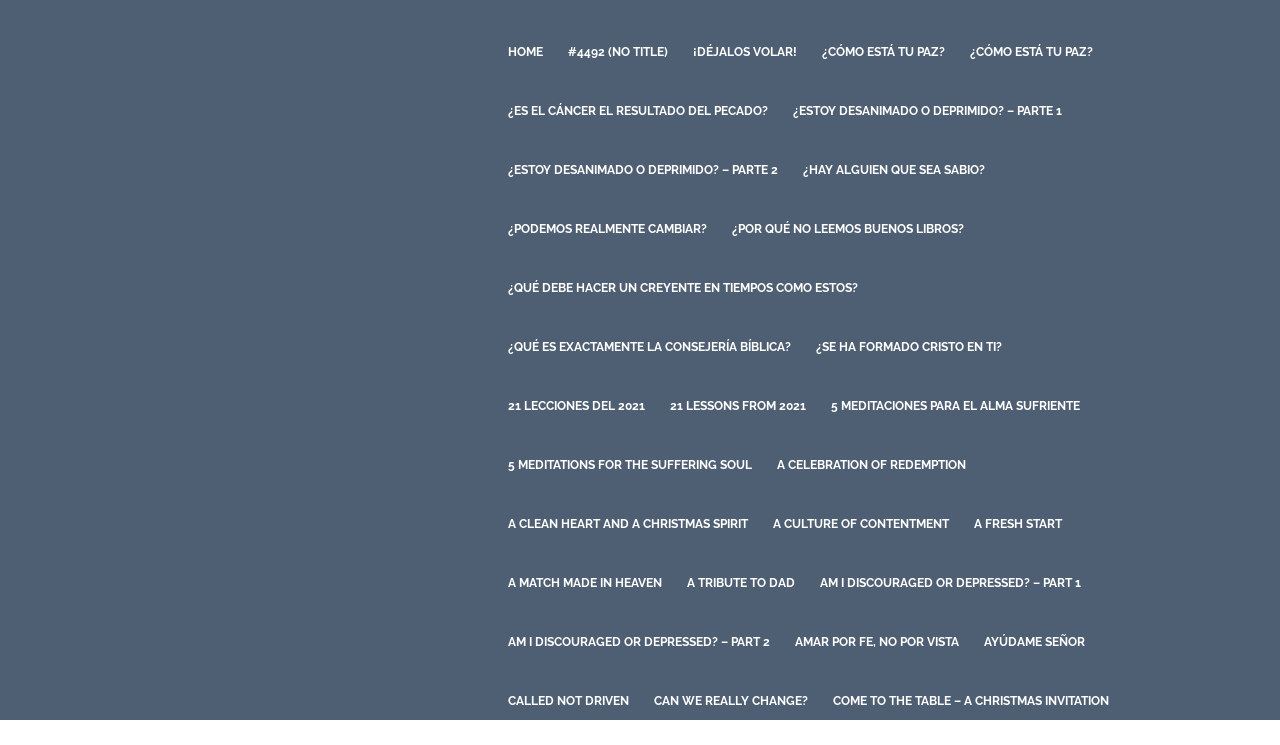

--- FILE ---
content_type: text/css
request_url: https://selahinternational.org/wp-content/themes/selahinternational/style.css?ver=4.27.4
body_size: 32
content:
/*
Theme Name:     selahinternational
Description:    
Author:         johndoe
Template:       Divi

(optional values you can add: Theme URI, Author URI, Version, License, License URI, Tags, Text Domain)
*/


--- FILE ---
content_type: application/javascript
request_url: https://selahinternational.org/wp-content/themes/selahinternational/js/df-script.js
body_size: 2383
content:
var dvKV;jQuery(function(d){class c{constructor(t,e,s){this.moduleParts=t,this.moduleIndex=e,this.classList=s}}class f{constructor(t,e,s,n,o,a){this.selectorElementType=t,this.filterElementType=e,this.multiSelectMode=s,this.postTypeFiltering=n,this.cutSetMode=o,this.moduleArray=a,this.activeFilterBtnClasses=[]}}var u,p=[],_="column",h="",b="",v=!1,m=!1,g=!1;function l(t){u=y(t),b=null==u?(u=1," "):".dfn-"+u;t=!1;void 0!==p[u]&&(t=!0),m=t?(h=p[u].selectorElementType,_=p[u].filterElementType,v=p[u].multiSelectMode,g=p[u].postTypeFiltering,p[u].cutSetMode):(d(".df-area"+b).hasClass("et_section_specialty")&&dvKV?(h=".df-area"+b+" .et_pb_row_inner:not(.df-buttons) > .et_pb_column:not(.df-buttons)",_="specialty",d(".df-area"+b).hasClass("df-rows")&&(h=".df-area"+b+" .et_pb_row_inner:not(.df-buttons)")):d(".df-area"+b).hasClass("df-rows")&&dvKV?(h=".df-area"+b+" > .et_pb_row:not(.df-buttons)",_="row"):d(".df-area" + b).hasClass("df-post") || d(".df-area" + b).hasClass("df-espanol")?d(".df-area"+b+" .et_pb_module").hasClass("et_pb_posts")||d(".df-area"+b+" .et_pb_module").hasClass("et_pb_blog_grid_wrapper")?(h=".df-area"+b+"> .et_pb_row:not(.df-buttons) article",_="blog",d(".df-area"+b+" .et_pb_module").hasClass("et_pb_blog_grid_wrapper")&&(_="blogGrid")):(h=".df-area"+b+"> .et_pb_row:not(.df-buttons) .et_pb_portfolio_item",_="post"):_=(h=dvKV?".df-area"+b+"> .et_pb_row:not(.df-buttons) > .et_pb_column:not(.df-buttons)":".df-area > .et_pb_row > .et_pb_column","column"),v=!(!d(".df-area"+b).hasClass("df-multi")||!dvKV),d(".df-area"+b).hasClass("df-post")?(g="portfolio",(d(".df-area"+b+" .et_pb_module").hasClass("et_pb_posts")||d(".df-area"+b+" .et_pb_module").hasClass("et_pb_blog_grid_wrapper"))&&(g="blog")):g=!1,!(!d(".df-area"+b).hasClass("df-picky")||!dvKV))}function C(n){var t=n.attr("class").split(/\s+/);return classListFiltered=d.grep(t,function(t,e){var s=0;return 0!==t.indexOf("et")&&0!==t.indexOf("dfs-")&&(n.removeClass(t),s=1),0==t.indexOf("et_pb_"+_+"_")&&("column"===_&&"_"!==t.charAt(14)&&"_"!==t.charAt(15)&&"_"!==t.charAt(16)||"row"===_&&"_"!==t.charAt(11)&&"_"!==t.charAt(12)&&"_"!==t.charAt(13))&&(n.removeClass(t),s=1),s})}function w(t,e){t=t.attr("class").split(/\s+/),t=d.grep(t,function(t){return 0===t.indexOf("dfc-")});let s=d.grep(t,function(t){return-1===t.indexOf("df-button")});if(e)for(let t=0;t<s.length;t++)"blog"==e&&(s[t]=s[t].replace("dfc-","category-")),"portfolio"==e&&(s[t]=s[t].replace("dfc-","project_category-"));return s}function y(t){var s=null;return void 0!==(t=(t.hasClass("df-button")?t.closest(".et_pb_row"):t).attr("class"))&&(t=t.split(/\s+/),classListFiltered=d.each(t,function(t,e){0==e.indexOf("dfn-")&&(e=e.substring(4),s=parseInt(e,10))})),s}function S(t){let i=!1,r=(void 0!==p[u]&&(i=!0),[]),e=(d(h).each(function(t,e){a=d(this),n=a.attr("class").split(/\s+/),1==(n=d.grep(n,function(t,e){return 0===t.indexOf("df-elementindex-")})).length?(s=n[0].substring(16),s=parseInt(s),a.removeClass(n[0])):0==n.length?s=-1:console.log("Divi Filter Plugin: Error 563 More than one or no moduleIndex class");var s,n,o,a=s;-1!=a&&(o=[],d(this).children().each(function(){o.push(d(this).detach())}),i?(p[u].moduleArray[a].moduleParts=o,C(d(this))):r[a]=new c(o,a,C(d(this))))}),i||(allModulesWithoutReference=r,p[u]=new f(h,_,v,g,m,allModulesWithoutReference)),p[u].moduleArray.map(t=>Object.assign({},t)));p[u].multiSelectMode?(s=p[u].activeFilterBtnClasses,t.hasClass("df-activebutton")?(toRemove=w(t,p[u].postTypeFiltering),s=s.filter(function(t){return!toRemove.includes(t)}),t.removeClass("df-activebutton")):(s=s.concat(w(t,p[u].postTypeFiltering)),t.addClass("df-activebutton")),e=(p[u].cutSetMode?F:K)(s,e),p[u].activeFilterBtnClasses=s):(s=w(t,p[u].postTypeFiltering),dvKV&&(d(b+" .df-button").removeClass("df-activebutton"),t.addClass("df-activebutton")),e=(p[u].cutSetMode?F:K)(s,e));var s,o=e;if("blogGrid"==_){var a=d(".df-area"+b+"> .et_pb_row:not(.df-buttons) .et_pb_salvattore_content .column").length-1;let t=0,e=0;for(let n=0;n<o.length;n++){let s=d(".df-area"+b+"> .et_pb_row:not(.df-buttons) .et_pb_salvattore_content .column:eq("+t+") article:eq("+e+")");var l=o[n].moduleIndex.toString().padStart(3,"0");if(s.addClass("df-elementindex-"+l),d.each(o[n].classList,function(t,e){s.addClass(e)}),d.each(o[n].moduleParts,function(t,e){s.append(o[n].moduleParts[t])}),dvKV){let t=document.querySelectorAll(h)[n];t&&(t.classList.remove("df-animation"),t.offsetWidth,t.classList.add("df-animation"))}t<a?t+=1:(t=0,e+=1)}}else for(let s=0;s<o.length;s++){var n=o[s].moduleIndex.toString().padStart(3,"0");if(d(h+":eq("+s+")").addClass("df-elementindex-"+n),d.each(o[s].classList,function(t,e){d(h+":eq("+s+")").addClass(e)}),d.each(o[s].moduleParts,function(t,e){d(h+":eq("+s+")").append(o[s].moduleParts[t])}),dvKV){let t=document.querySelectorAll(h)[s];t&&(t.classList.remove("df-animation"),t.offsetWidth,t.classList.add("df-animation"))}}}function F(t,s){var o=[],n=(d.each(t,function(t,n){d.each(s,function(t,e){var s=0;void 0!==e?.classList?d.each(e.classList,function(t,e){e==n&&(s=1)}):s=0,0==s&&o.push(t)})}),[]);return d.each(o,function(t,e){-1==d.inArray(e,n)&&n.push(e)}),(o=n).sort(function(t,e){return e-t}),d.each(o,function(t,e){s.splice(e,1)}),s}function K(o,s){var a;return 0<o.length&&(a=[],d.each(s,function(t,e){var n=0;void 0!==e.classList?d.each(e.classList,function(t,s){d.each(o,function(t,e){s==e&&(n=1)})}):n=0,0==n&&a.push(t)}),a.sort(function(t,e){return e-t}),d.each(a,function(t,e){s.splice(e,1)})),s}console.log("Filtering done with the Divi Filter plugin, get the free version here:"),console.log("https://danielvoelk.de/en/divi-filter/"),dvKV="undefined"!=typeof dvServerResponse&&(!!dvServerResponse[0].includes("PREMIUM")||!dvServerResponse[0].includes("FREE")),d(".df-area").before("\x3c!-- Filtering done with the Divi Filter plugin, get the free version here: https://danielvoelk.de/en/divi-filter/ --\x3e"),1<d(".df-area").length&&!dvKV?console.log("Divi Filter Plugin: More than 1 filter area. Remove filter area or upgrade license!"):(d(".df-area").each(function(t,e){let s="> .et_pb_row > .et_pb_column",n="";if(d(this).hasClass("et_section_specialty")&&dvKV?(s=".et_pb_row_inner:not(.df-buttons) > .et_pb_column:not(.df-buttons)",d(this).hasClass("df-rows")&&dvKV&&(s=".et_pb_row_inner:not(.df-buttons)")):d(this).hasClass("df-rows")&&dvKV?s="> .et_pb_row:not(.df-buttons)":d(this).hasClass("df-post")?(s="> .et_pb_row:not(.df-buttons) .et_pb_portfolio_item",d(".df-area"+b+" .et_pb_module").hasClass("et_pb_blog_grid_wrapper")&&(n="blogGrid"),(d(".df-area"+b+" .et_pb_module").hasClass("et_pb_posts")||d(".df-area"+b+" .et_pb_module").hasClass("et_pb_blog_grid_wrapper"))&&(s="> .et_pb_row:not(.df-buttons) article")):dvKV?s="> .et_pb_row:not(.df-buttons) > .et_pb_column:not(.df-buttons)":(d(this).hasClass("df-rows")||d(this).hasClass("et_section_specialty"))&&console.log("Divi Filter Plugin: You can't filter rows or specialty sections with the free license. Please get a Premium license!"),"blogGrid"==n){const r=d(".df-area"+b+"> .et_pb_row:not(.df-buttons) .et_pb_salvattore_content .column").length-1;let n=0,o=0;d(this).find(s).each(function(t,e){let s=d(".df-area > .et_pb_row:not(.df-buttons) .column:eq("+n+") article:eq("+o+")");t=t.toString().padStart(3,"0");s.addClass("df-elementindex-"+t),dvKV&&s.addClass("df-animation"),n<r?n+=1:(n=0,o+=1)})}else d(this).find(s).each(function(t,e){t=t.toString().padStart(3,"0");d(this).addClass("df-elementindex-"+t),dvKV&&d(this).addClass("df-animation")});var o,a,i;dvKV&&(o=" ",o=(a=null)==(i=y(d(this)))?(i=1," "):".dfn-"+i,a=new URLSearchParams(window.location.search).get("filter"),0==d(o+" .df-button.dfc-"+a).length&&void 0!==(i=d(this).attr("class"))&&(i=i.split(/\s+/),classListFiltered=d.each(i,function(t,e){0!=e.indexOf("dfs-")&&0!=e.indexOf("dfc-")||(a=e.substring(4))})),d(o+" .df-button.dfc-"+a).length&&(d(this).hasClass("df-startingdelay")||d(this).hasClass("df-delay")?setTimeout(function(){d(".df-button.dfc-"+a).click()},300):(l($button=d(o+" .df-button.dfc-"+a)),S($button)))),d(this).addClass("df-loaded")}),d(".df-button").on("click",function(t){t.preventDefault(),l(d(this)),S(d(this))}),d(".df-reset").on("click",function(t){dvKV&&(t.preventDefault(),(0<d(".dv-dropdown").length?d(".dv-dropdown .df-button:first-child"):d('.df-button:not([class*=" dfc-"])')).trigger("click"))}))});